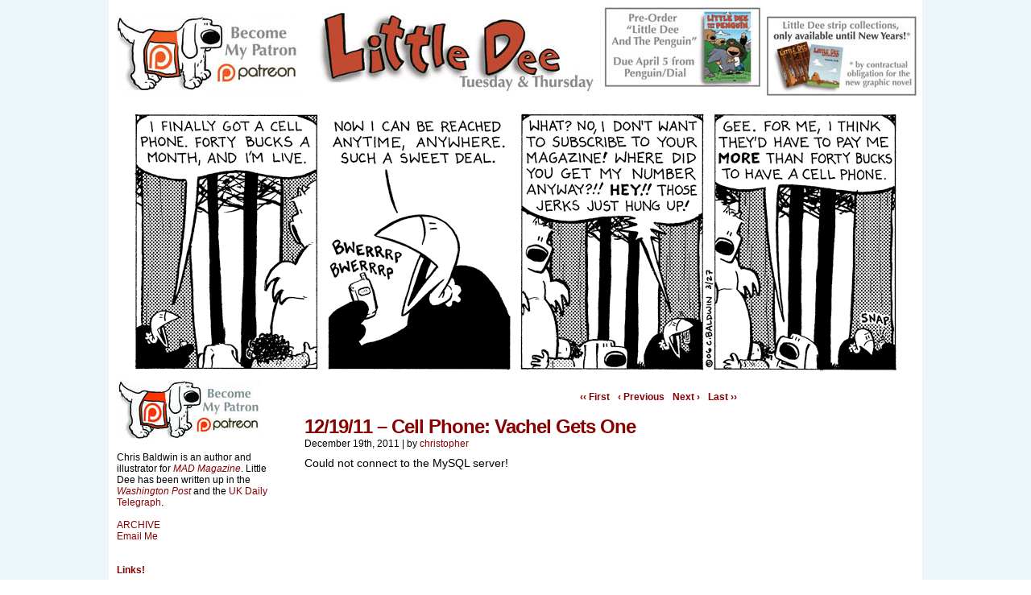

--- FILE ---
content_type: text/html; charset=UTF-8
request_url: http://www.littledee.net/?p=2214
body_size: 7448
content:
<!DOCTYPE html PUBLIC "-//W3C//DTD XHTML 1.0 Transitional//EN" "http://www.w3.org/TR/xhtml1/DTD/xhtml1-transitional.dtd">
<html xmlns="http://www.w3.org/1999/xhtml" dir="ltr" lang="en-US"> 
<head>
	<title>Little Dee - 12/19/11 &#8211; Cell Phone: Vachel Gets One</title>
	<meta http-equiv="Content-Type" content="text/html; charset=UTF-8" />
	<link rel="stylesheet" href="http://www.littledee.net/wp/wp-content/themes/comicpress/style.css" type="text/css" media="screen" />
	<link rel="stylesheet" href="http://www.littledee.net/wp/wp-content/themes/comicpress/images/nav/default/navstyle.css" type="text/css" media="screen" />
	<link rel="alternate" type="application/rss+xml" title="Little Dee RSS2 Feed" href="http://www.littledee.net/?feed=rss2" />
	<link rel="alternate" type="application/atom+xml" title="Little Dee Atom Feed" href="http://www.littledee.net/?feed=atom" />
	<link rel="pingback" href="http://www.littledee.net/wp/xmlrpc.php" />
	<meta name="ComicPress" content="2.9.1" />
	
<!--[if lt IE 7]>
   <script type="text/javascript" src="http://www.littledee.net/wp/wp-content/themes/comicpress/js/ie6submenus.js"></script>
<![endif]-->

<link rel="alternate" type="application/rss+xml" title="Little Dee &raquo; 12/19/11 &#8211; Cell Phone: Vachel Gets One Comments Feed" href="http://www.littledee.net/?feed=rss2&amp;p=2214" />
<link rel="EditURI" type="application/rsd+xml" title="RSD" href="http://www.littledee.net/wp/xmlrpc.php?rsd" />
<link rel="wlwmanifest" type="application/wlwmanifest+xml" href="http://www.littledee.net/wp/wp-includes/wlwmanifest.xml" /> 
<link rel='index' title='Little Dee' href='http://www.littledee.net' />
<link rel='start' title='First Post' href='http://www.littledee.net/?p=23' />
<link rel='prev' title='12/17/11 &#8211; Perfect Morning' href='http://www.littledee.net/?p=2213' />
<link rel='next' title='12/20/11 &#8211; Cell Phone: At The Table' href='http://www.littledee.net/?p=2232' />
<meta name="generator" content="WordPress 2.9.2" />
<link rel='canonical' href='http://www.littledee.net/?p=2214' />
	
			<link rel="stylesheet" href="http://www.littledee.net/wp/wp-content/uploads/css/custom_style.css" type="text/css" media="screen" />
	<style type="text/css" media="screen">

/* Begin Contact Form CSS */
.contactform {
	position: static;
	overflow: hidden;
	width: 95%;
}

.contactleft {
	width: 25%;
	white-space: pre;
	text-align: right;
	clear: both;
	float: left;
	display: inline;
	padding: 4px;
	margin: 5px 0;
}

.contactright {
	width: 70%;
	text-align: left;
	float: right;
	display: inline;
	padding: 4px;
	margin: 5px 0;
}

.contacterror {
	border: 1px solid #ff0000;
}

.contactsubmit {
}
/* End Contact Form CSS */

	</style>

</head>

<body class="single postid-2214 comic chrome single-category-comic single-author-admin pm night evening thu layout-3c">
 
<div id="page-head"></div>
<div id="page-wide-wrap"><!-- Wraps outside the site width -->
	<div id="page-wide"><!-- Defines entire site width - Ends in Footer -->
		
<div id="header">
		<h1><a href="http://www.littledee.net">Little Dee</a></h1>
	<div class="description"></div>
	<div id="sidebar-header" class="customsidebar ">
	<div id="text-4" class="widget widget_text">
<div class="widget-head"></div>
<div class="widget-content">
			<div class="textwidget"><img src="http://www.baldwinpage.com/wp-content/uploads/2015/11/banner07.jpg" width=1010 height=130 ismap usemap="#map2" border=0>
<map name="map2">

<area coords="1,1,240,129" href="https://www.patreon.com/user?u=189405&u=189405&ty=h">

<area coords="260,1,600,129" href="http://www.littledee.net">

<area coords="612,1,810,129" href="http://www.amazon.com/gp/product/0803741081?keywords=little%20dee%20baldwin&qid=1447606477&ref_=sr_1_1&sr=8-1">

<area coords="816,1,1008,129" href="http://www.topatoco.com/merchant.mvc?Screen=CTGY&Store_Code=TO&Category_Code=CB-DEE">

</map></div>
		</div>
<div class="widget-foot"></div>
</div>
</div>
	<div class="clear"></div>
</div>
		

<div id="content-wrapper-head"></div>
	<div id="content-wrapper">

	
		
	
	
		<div id="comic-wrap">
			<div id="comic-head"></div>
			<div class="clear"></div>
						<div id="comic">
				<div id="comic-1" class="comicpane"><a  href="http://www.littledee.net/?p=2232" title="12/19/11 &#8211; Cell Phone: Vachel Gets One"><img src="http://www.littledee.net/wp/comics/2011-12-19.gif" alt="12/19/11 &#8211; Cell Phone: Vachel Gets One" title="12/19/11 &#8211; Cell Phone: Vachel Gets One" /></a>
</div>
			</div>
						<div class="clear"></div>
			<div id="comic-foot"></div>
		</div>
	
<div id="subcontent-wrapper-head"></div>
	<div id="subcontent-wrapper">

<div id="sidebar-left">
	<div class="sidebar-head"></div>
		<div class="sidebar">
		<div id="text-5" class="widget widget_text">
<div class="widget-head"></div>
<div class="widget-content">
			<div class="textwidget"><a href="https://www.patreon.com/user?u=189405&u=189405&ty=h"><img src="http://www.baldwinpage.com/wp-content/uploads/2015/11/patreon02.jpg"></a>

<br><br>
Chris Baldwin is an author and illustrator for <a href="http://www.dccomics.com/mad/"><i>MAD Magazine</i></a>. Little Dee has been written up in the <i><a href="http://www.washingtonpost.com/wp-dyn/content/article/2008/01/10/AR2008011004383.html">Washington Post</i></a> and the <a href="http://www.telegraph.co.uk/connected/main.jhtml?xml=/connected/2007/09/29/dlcomic29.xml&page=2">UK Daily Telegraph</i></a>. <br><br>

<a href="http://www.littledee.net/?page_id=208">ARCHIVE</a><br>
<a href="https://www.baldwinpage.com/onewaycomic/email-me/">Email Me</a><br>



<br><br>
<b><a href="http://www.littledee.net/?page_id=6801">Links!</a></b><br><br>
</div>
		</div>
<div class="widget-foot"></div>
</div>
<div id="text-7" class="widget widget_text">
<div class="widget-head"></div>
<div class="widget-content">
			<div class="textwidget"></div>
		</div>
<div class="widget-foot"></div>
</div>
		</div>
	<div class="sidebar-foot"></div>
</div>


						<div id="content" class="narrowcolumn">
							
	
								<div class="nav">
				<div class="nav-first"><a href="http://www.littledee.net/?p=23">&lsaquo;&lsaquo; First</a></div>				<div class="nav-previous"><a href="http://www.littledee.net/?p=2213" rel="prev">&lsaquo; Previous</a></div>
				<div class="nav-next"><a href="http://www.littledee.net/?p=2232" rel="next">Next &rsaquo;</a></div>
				<div class="nav-last"><a href="http://www.littledee.net/?p=7061">Last &rsaquo;&rsaquo;</a></div>				</div>
				<div class="clear"></div>
					<div class="post-2214 post hentry category-comic tag-20060327 tag-blake tag-vachel uentry post-comic postonpage-1 odd post-author-admin">
						<div class="post-head"></div>
			<div class="post-content">
				<div class="post-info">
																				<div class="post-text">
		<h2 class="post-title"><a href="http://www.littledee.net/?p=2214">12/19/11 &#8211; Cell Phone: Vachel Gets One</a></h2>
<span class="post-date">December 19th, 2011</span> <span class="pipe">|</span> <span class="post-author">   by <a href="http://www.littledee.net/?author=1">christopher</a></span>
<ul class="storyline-cats"><li class="storyline-root"><a href="http://www.littledee.net/?cat=5" title="View all posts in Comic" rel="category">Comic</a></li></ul>
					</div>
				</div>
				<div class="clear"></div>
				<div class="entry">Could not connect to the MySQL server!

--- FILE ---
content_type: text/css
request_url: http://www.littledee.net/wp/wp-content/uploads/css/custom_style.css
body_size: 1014
content:
/* Companion Custom CSS over-rides for [  ]: ComicPress - 2.9.1 */


/* THE PAGE WRAPPER */
/* Change this width to set the entire site's width - increase/reduce #content width by the same amount */

.narrowcolumn { 
        background: #FFFFFF;
	padding: 10px;
}
.sidebar { 
        background: #FFFFFF;
        padding: 0px 0px 0px 10px;
}        
.post { 
	background: #FFFFFF;
	padding: 10px;
}

#header h1, #header .description { display: none; }

/* THE COMIC */

#comic-head {
	padding-top: 0px;
	clear: both;
	background: #FFFFFF;
}

#comic {
	padding: 10px;
	text-align: center;
	background: #FFFFFF;
}

#comic ul {
	list-style: none;
	margin: 0;
	background: #FFFFFF;

}

#comic-foot {
	padding-bottom: 0px;
	text-align: center;
}
/* SIDEBAR */

/* Left Sidebar Themes */
#sidebar-left {
	float: left;
	width: 220px;
        padding: 0px 0px 0px 0px;
}

/* Right Sidebar Themes */
#sidebar-right {
	float: right;
	width: 220px;
	padding: 0px;
}